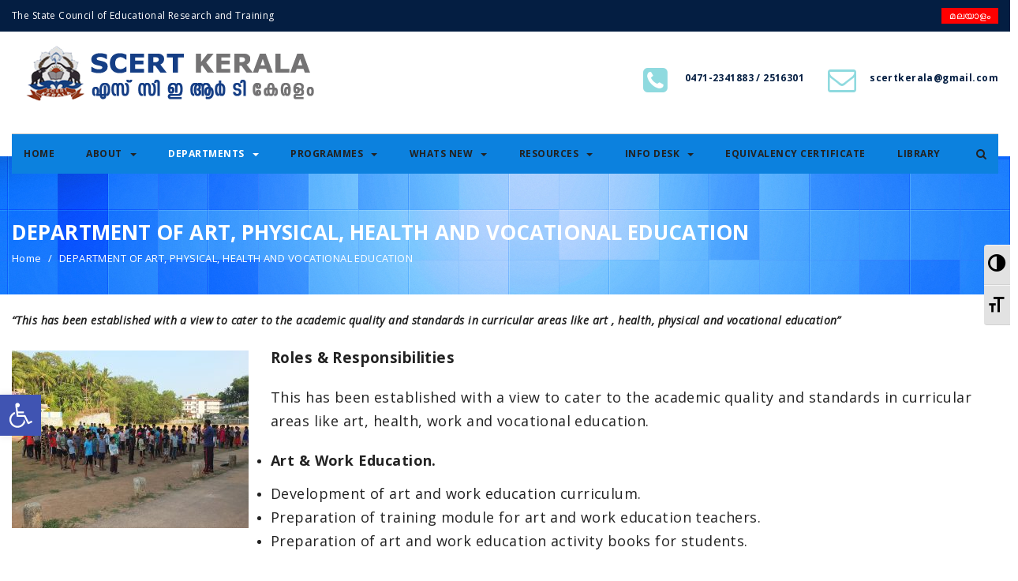

--- FILE ---
content_type: text/html; charset=UTF-8
request_url: https://scert.kerala.gov.in/department-of-art-physical-health-and-vocational-education/
body_size: 51708
content:
<!DOCTYPE html>
<html lang="en-GB">
<head>
<meta charset="UTF-8">
<meta name="viewport" content="width=device-width, initial-scale=1, maximum-scale=1">
<link rel="profile" href="http://gmpg.org/xfn/11">
<title>DEPARTMENT OF ART, PHYSICAL, HEALTH AND VOCATIONAL EDUCATION &#8211; THE STATE COUNCIL OF EDUCATIONAL RESEARCH AND TRAINING- KERALA</title>
<link rel='dns-prefetch' href='//fonts.googleapis.com' />
<link rel='dns-prefetch' href='//s.w.org' />
<link rel="alternate" type="application/rss+xml" title="THE STATE COUNCIL OF EDUCATIONAL RESEARCH AND TRAINING- KERALA &raquo; Feed" href="/feed/" />
<link rel="alternate" type="application/rss+xml" title="THE STATE COUNCIL OF EDUCATIONAL RESEARCH AND TRAINING- KERALA &raquo; Comments Feed" href="/comments/feed/" />
		<script type="text/javascript">
			window._wpemojiSettings = {"baseUrl":"https:\/\/s.w.org\/images\/core\/emoji\/12.0.0-1\/72x72\/","ext":".png","svgUrl":"https:\/\/s.w.org\/images\/core\/emoji\/12.0.0-1\/svg\/","svgExt":".svg","source":{"concatemoji":"\/wp-includes\/js\/wp-emoji-release.min.js"}};
			!function(e,a,t){var r,n,o,i,p=a.createElement("canvas"),s=p.getContext&&p.getContext("2d");function c(e,t){var a=String.fromCharCode;s.clearRect(0,0,p.width,p.height),s.fillText(a.apply(this,e),0,0);var r=p.toDataURL();return s.clearRect(0,0,p.width,p.height),s.fillText(a.apply(this,t),0,0),r===p.toDataURL()}function l(e){if(!s||!s.fillText)return!1;switch(s.textBaseline="top",s.font="600 32px Arial",e){case"flag":return!c([127987,65039,8205,9895,65039],[127987,65039,8203,9895,65039])&&(!c([55356,56826,55356,56819],[55356,56826,8203,55356,56819])&&!c([55356,57332,56128,56423,56128,56418,56128,56421,56128,56430,56128,56423,56128,56447],[55356,57332,8203,56128,56423,8203,56128,56418,8203,56128,56421,8203,56128,56430,8203,56128,56423,8203,56128,56447]));case"emoji":return!c([55357,56424,55356,57342,8205,55358,56605,8205,55357,56424,55356,57340],[55357,56424,55356,57342,8203,55358,56605,8203,55357,56424,55356,57340])}return!1}function d(e){var t=a.createElement("script");t.src=e,t.defer=t.type="text/javascript",a.getElementsByTagName("head")[0].appendChild(t)}for(i=Array("flag","emoji"),t.supports={everything:!0,everythingExceptFlag:!0},o=0;o<i.length;o++)t.supports[i[o]]=l(i[o]),t.supports.everything=t.supports.everything&&t.supports[i[o]],"flag"!==i[o]&&(t.supports.everythingExceptFlag=t.supports.everythingExceptFlag&&t.supports[i[o]]);t.supports.everythingExceptFlag=t.supports.everythingExceptFlag&&!t.supports.flag,t.DOMReady=!1,t.readyCallback=function(){t.DOMReady=!0},t.supports.everything||(n=function(){t.readyCallback()},a.addEventListener?(a.addEventListener("DOMContentLoaded",n,!1),e.addEventListener("load",n,!1)):(e.attachEvent("onload",n),a.attachEvent("onreadystatechange",function(){"complete"===a.readyState&&t.readyCallback()})),(r=t.source||{}).concatemoji?d(r.concatemoji):r.wpemoji&&r.twemoji&&(d(r.twemoji),d(r.wpemoji)))}(window,document,window._wpemojiSettings);
		</script>
		<style type="text/css">
img.wp-smiley,
img.emoji {
	display: inline !important;
	border: none !important;
	box-shadow: none !important;
	height: 1em !important;
	width: 1em !important;
	margin: 0 .07em !important;
	vertical-align: -0.1em !important;
	background: none !important;
	padding: 0 !important;
}
</style>
	<link rel='stylesheet' id='gum-nuno-style-css'  href='/wp-content/plugins/nuno-builder-addon//css/style.css' type='text/css' media='all' />
<link rel='stylesheet' id='dashicons-css'  href='/wp-includes/css/dashicons.min.css' type='text/css' media='all' />
<link rel='stylesheet' id='menu-icons-extra-css'  href='/wp-content/plugins/menu-icons/css/extra.min.css' type='text/css' media='all' />
<link rel='stylesheet' id='wp-block-library-css'  href='/wp-includes/css/dist/block-library/style.min.css' type='text/css' media='all' />
<link rel='stylesheet' id='contact-form-7-css'  href='/wp-content/plugins/contact-form-7/includes/css/styles.css' type='text/css' media='all' />
<link rel='stylesheet' id='ditty-news-ticker-font-css'  href='/wp-content/plugins/ditty-news-ticker/inc/static/libs/fontastic/styles.css' type='text/css' media='all' />
<link rel='stylesheet' id='ditty-news-ticker-css'  href='/wp-content/plugins/ditty-news-ticker/inc/static/css/style.css' type='text/css' media='all' />
<link rel='stylesheet' id='wpa-style-css'  href='/wp-content/plugins/wp-accessibility/css/wpa-style.css' type='text/css' media='all' />
<link rel='stylesheet' id='ui-font.css-css'  href='/wp-content/plugins/wp-accessibility/toolbar/fonts/css/a11y-toolbar.css' type='text/css' media='all' />
<link rel='stylesheet' id='ui-a11y.css-css'  href='/wp-content/plugins/wp-accessibility/toolbar/css/a11y.css' type='text/css' media='all' />
<link rel='stylesheet' id='ui-fontsize.css-css'  href='/wp-content/plugins/wp-accessibility/toolbar/css/a11y-fontsize-alt.css' type='text/css' media='all' />
<link rel='stylesheet' id='builder-style-css'  href='/wp-content/plugins/nuno-builder/css/abuilder_style.css' type='text/css' media='all' />
<!--[if IE 9]>
<link rel='stylesheet' id='scroll-spy-ie-css'  href='/wp-content/plugins/nuno-builder//css/scroll_spy_ie9.css' type='text/css' media='all' />
<![endif]-->
<link rel='stylesheet' id='scroll-spy-css'  href='/wp-content/plugins/nuno-builder/css/scroll_spy.css' type='text/css' media='all' />
<link rel='stylesheet' id='pojo-a11y-css'  href='/wp-content/plugins/pojo-accessibility/assets/css/style.min.css' type='text/css' media='all' />
<link rel='stylesheet' id='petro-stylesheet-css'  href='/wp-content/themes/petro/style.css' type='text/css' media='all' />
<link rel='stylesheet' id='bootstrap-css'  href='/wp-content/themes/petro/css/bootstrap.css' type='text/css' media='all' />
<link rel='stylesheet' id='awesomeicon-css'  href='/wp-content/plugins/nuno-builder//font-awesome/font-awesome.css' type='text/css' media='all' />
<link rel='stylesheet' id='petro-main-style-css'  href='/wp-content/themes/petro/css/themestyle.css' type='text/css' media='all' />
<link rel='stylesheet' id='Open-Sans-font-css'  href='//fonts.googleapis.com/css?family=Open+Sans%3A400%2C400i%2C+600%2C700%2C800' type='text/css' media='all' />
<link rel='stylesheet' id='petro-site-style-css'  href='/wp-content/themes/petro/css/style.css' type='text/css' media='all' />
<!--n2css--><script type='text/javascript' src='/wp-includes/js/jquery/jquery.js'></script>
<script type='text/javascript' src='/wp-includes/js/jquery/jquery-migrate.min.js'></script>
<script type='text/javascript'>
/* <![CDATA[ */
var whp_local_data = {"add_url":"http:\/\/scert.kerala.gov.in\/wp-admin\/post-new.php?post_type=event","ajaxurl":"\/wp-admin\/admin-ajax.php"};
/* ]]> */
</script>
<script type='text/javascript' src='/wp-content/plugins/wp-security-hardening/modules/js/front.js'></script>
<link rel="EditURI" type="application/rsd+xml" title="RSD" href="/xmlrpc.php?rsd" />
<link rel="wlwmanifest" type="application/wlwmanifest+xml" href="/wp-includes/wlwmanifest.xml" /> 

<link rel="canonical" href="/department-of-art-physical-health-and-vocational-education/" />
<link rel='shortlink' href='/?p=3450' />
<link rel="alternate" type="application/json+oembed" href="/wp-json/oembed/1.0/embed?url=https%3A%2F%2Fscert.kerala.gov.in%2Fdepartment-of-art-physical-health-and-vocational-education%2F" />
<link rel="alternate" type="text/xml+oembed" href="/wp-json/oembed/1.0/embed?url=https%3A%2F%2Fscert.kerala.gov.in%2Fdepartment-of-art-physical-health-and-vocational-education%2F&#038;format=xml" />
<style></style><style type="text/css">.recentcomments a{display:inline !important;padding:0 !important;margin:0 !important;}</style><style type="text/css">
#pojo-a11y-toolbar .pojo-a11y-toolbar-toggle a{ background-color: #4054b2;	color: #ffffff;}
#pojo-a11y-toolbar .pojo-a11y-toolbar-overlay, #pojo-a11y-toolbar .pojo-a11y-toolbar-overlay ul.pojo-a11y-toolbar-items.pojo-a11y-links{ border-color: #4054b2;}
body.pojo-a11y-focusable a:focus{ outline-style: solid !important;	outline-width: 1px !important;	outline-color: #FF0000 !important;}
#pojo-a11y-toolbar{ top: 500px !important;}
#pojo-a11y-toolbar .pojo-a11y-toolbar-overlay{ background-color: #ffffff;}
#pojo-a11y-toolbar .pojo-a11y-toolbar-overlay ul.pojo-a11y-toolbar-items li.pojo-a11y-toolbar-item a, #pojo-a11y-toolbar .pojo-a11y-toolbar-overlay p.pojo-a11y-toolbar-title{ color: #333333;}
#pojo-a11y-toolbar .pojo-a11y-toolbar-overlay ul.pojo-a11y-toolbar-items li.pojo-a11y-toolbar-item a.active{ background-color: #4054b2;	color: #ffffff;}
@media (max-width: 767px) { #pojo-a11y-toolbar { top: 150px !important; } }</style><style type="text/css">
@media (min-width: 992px) {
  .page-heading .wp-custom-header{
    min-height:  300px;
    height: 300px;
  }

}
</style>
</head>
<body class="page-template-default page page-id-3450 wp-custom-logo sidebar-nosidebar">
<div class="main-container ">
  <div  class="top-heading  sticky">
    <div class="top-bar">
	<div class="container">
	<div class="row">
	<div class="col-md-6">
		<div class="top-bar-left">
			<div class="top-bar-inner">
<div class="top-bar-module"><div class="module-text1">
The State Council of Educational Research and Training</div>
</div>			</div>
		</div>
	</div>
	<div class="col-md-6">
		<div class="top-bar-right">
			<div class="top-bar-inner">
<div class="top-bar-module"><div class="module-menu"><ul id="menu-inner-menu-malayalam" class="top-bar-menu"><li id="menu-item-5214-ml" class="lang-item lang-item-49 lang-item-ml no-translation lang-item-first menu-item menu-item-type-custom menu-item-object-custom menu-item-5214-ml"><a href="/ml/" hreflang="ml-IN" lang="ml-IN">മലയാളം</a></li>
</ul></div></div>			</div>
		</div>
	</div>
</div>
	</div>
</div>
<div class="icon-bar">
<div class="container">
	<div class="icon-bar-inner">
		<div class="iconbar-module icon-graphic">
<ul class="icon-list">
	<li><i class="fa fa-phone-square"></i>		<div class="graphic-cell">
										<span class="info-label">0471-2341883 / 2516301</span>
					</div>
	</li>
	<li><i class="fa fa-envelope-o"></i>		<div class="graphic-cell">
										<span class="info-label">scertkerala@gmail.com</span>
					</div>
	</li>
</ul>
		</div>
		<div id="logo" class="iconbar-module logo">
		  <div class="logo-image">
<a href="/" class="custom-logo-link" rel="home"><img width="600" height="97" src="/wp-content/uploads/2020/06/scertlogo-2-2.png" class="custom-logo" alt="" /></a></div>
		</div>
		<button class="navbar-toggle toggle-main-menu" type="button" onclick="javascript:;" data-toggle="collapse" data-target=".navigation-bar .main-menu">
	        <span class="menu-bar">
	          <span></span>
	          <span></span>
	          <span></span>
	        </span>
	      </button>
	</div>  
</div>
</div>
<div class="navigation-bar">
<div class="container">
	<div class="navigation-bar-inner">
		<ul id="menu-nsqf" class="main-menu navbar-collapse collapse"><li id="menu-item-6024" class="menu-item menu-item-type-post_type menu-item-object-page menu-item-home menu-item-6024"><a href="/">Home</a></li>
<li id="menu-item-5057" class="menu-item menu-item-type-custom menu-item-object-custom menu-item-has-children menu-item-5057"><a href="#">About<span class="caret"></span></a>	<div class="sub-menu-container"><ul class="sub-menu">
	<li id="menu-item-5058" class="menu-item menu-item-type-post_type menu-item-object-page menu-item-5058"><a href="/about-scert/">About SCERT Kerala</a></li>
	<li id="menu-item-7313" class="menu-item menu-item-type-post_type menu-item-object-page menu-item-7313"><a href="/rti-2005/">RTI – 2005</a></li>
	<li id="menu-item-5065" class="menu-item menu-item-type-post_type menu-item-object-page menu-item-5065"><a href="/vision-and-mission/">Vision and Mission</a></li>
	<li id="menu-item-5068" class="menu-item menu-item-type-post_type menu-item-object-page menu-item-5068"><a href="/governing-body/">Governing Body Members</a></li>
	<li id="menu-item-5073" class="menu-item menu-item-type-post_type menu-item-object-page menu-item-5073"><a href="/faculty-members/">Faculty Members</a></li>
	<li id="menu-item-5076" class="menu-item menu-item-type-post_type menu-item-object-page menu-item-5076"><a href="/organization-structure/">Organization Structure</a></li>
	<li id="menu-item-7468" class="menu-item menu-item-type-post_type menu-item-object-page menu-item-7468"><a href="/curriculum-core-committee/">CURRICULUM CORE COMMITTEE</a></li>
	<li id="menu-item-5083" class="menu-item menu-item-type-post_type menu-item-object-page menu-item-5083"><a href="/curriculum-committee-2/">Curriculum Steering Committee</a></li>
</ul></div>
</li>
<li id="menu-item-5086" class="menu-item menu-item-type-post_type menu-item-object-page current-menu-ancestor current-menu-parent current_page_parent current_page_ancestor menu-item-has-children menu-item-5086"><a href="/departments/">Departments<span class="caret"></span></a>	<div class="sub-menu-container"><ul class="sub-menu">
	<li id="menu-item-5091" class="menu-item menu-item-type-post_type menu-item-object-page menu-item-5091"><a href="/department-of-curriculum-text-books-and-evaluation-dcte/">DEPARTMENT OF CURRICULUM, TEXT BOOKS &#038; EVALUATION</a></li>
	<li id="menu-item-5094" class="menu-item menu-item-type-post_type menu-item-object-page menu-item-5094"><a href="/department-of-teacher-education-pre-service-in-service-and-extension/">DEPARTMENT OF TEACHER EDUCATION AND EXTENSION</a></li>
	<li id="menu-item-5099" class="menu-item menu-item-type-post_type menu-item-object-page menu-item-5099"><a href="/department-of-educational-technology-det/">DEPARTMENT OF EDUCATIONAL TECHNOLOGY</a></li>
	<li id="menu-item-5102" class="menu-item menu-item-type-post_type menu-item-object-page current-menu-item page_item page-item-3450 current_page_item menu-item-5102"><a href="/department-of-art-physical-health-and-vocational-education/">DEPARTMENT OF ART, PHYSICAL, HEALTH AND VOCATIONAL EDUCATION</a></li>
	<li id="menu-item-5107" class="menu-item menu-item-type-post_type menu-item-object-page menu-item-5107"><a href="/department-of-non-formal-countinuing-and-special-education-nfe/">DEPARTMENT OF NON-FORMAL AND CONTINUING EDUCATION &#038; SPECIAL EDUCATION</a></li>
	<li id="menu-item-5110" class="menu-item menu-item-type-post_type menu-item-object-page menu-item-5110"><a href="/department-of-research-documentation-and-dissemination/">DEPARTMENT OF EDUCATIONAL RESEARCH, DOCUMENTATION AND DISSEMINATION</a></li>
</ul></div>
</li>
<li id="menu-item-5121" class="menu-item menu-item-type-post_type menu-item-object-page menu-item-has-children menu-item-5121"><a href="/programmes/">Programmes<span class="caret"></span></a>	<div class="sub-menu-container"><ul class="sub-menu">
	<li id="menu-item-5120" class="menu-item menu-item-type-post_type menu-item-object-page menu-item-5120"><a href="/programme-calendar-2018/">Programme Calendar</a></li>
	<li id="menu-item-7351" class="menu-item menu-item-type-post_type menu-item-object-page menu-item-7351"><a href="/numats/">NuMaTs</a></li>
	<li id="menu-item-5164" class="menu-item menu-item-type-post_type menu-item-object-page menu-item-5164"><a href="/national-skill-qualification-framework-nsqf-cell/">Teacher Transformation Course</a></li>
	<li id="menu-item-5635" class="menu-item menu-item-type-post_type menu-item-object-page menu-item-has-children menu-item-5635"><a href="/ntse-nmms/">National Talent Search Scheme (NTSS)<span class="caret"></span></a>		<div class="sub-menu-container"><ul class="sub-menu">
		<li id="menu-item-5998" class="menu-item menu-item-type-post_type menu-item-object-page menu-item-5998"><a href="/ntse202021/">NTS EXAM</a></li>
		<li id="menu-item-5852" class="menu-item menu-item-type-post_type menu-item-object-page menu-item-5852"><a href="/previous-question-papers/">Previous question papers</a></li>
	</ul></div>
</li>
	<li id="menu-item-5641" class="menu-item menu-item-type-post_type menu-item-object-page menu-item-5641"><a href="/steps/">STEPS</a></li>
	<li id="menu-item-5869" class="menu-item menu-item-type-post_type menu-item-object-page menu-item-5869"><a href="/it-math-lab/">IT MATH LAB</a></li>
	<li id="menu-item-6266" class="menu-item menu-item-type-post_type menu-item-object-page menu-item-6266"><a href="/nsqf/">NSQF</a></li>
</ul></div>
</li>
<li id="menu-item-6336" class="menu-item menu-item-type-custom menu-item-object-custom menu-item-has-children menu-item-6336"><a href="#">Whats New<span class="caret"></span></a>	<div class="sub-menu-container"><ul class="sub-menu">
	<li id="menu-item-5229" class="menu-item menu-item-type-post_type menu-item-object-page menu-item-5229"><a href="/whats-new/">Latest Updates</a></li>
	<li id="menu-item-7447" class="menu-item menu-item-type-custom menu-item-object-custom menu-item-7447"><a href="https://drive.google.com/open?id=1Nvi3CbvbD174dJloauC5zFGKXQpxNBKZ&#038;usp=drive_copy">KTET December &#8211; 2025</a></li>
	<li id="menu-item-7914" class="menu-item menu-item-type-custom menu-item-object-custom menu-item-7914"><a href="/kerala-curriculum-framework-2023/">Curriculum Framework &#8211; 2023 ( Draft )</a></li>
	<li id="menu-item-7176" class="menu-item menu-item-type-post_type menu-item-object-page menu-item-7176"><a href="/applications/"><i class="_mi _before dashicons dashicons-admin-page" aria-hidden="true"></i><span>Applications Invited</span></a></li>
	<li id="menu-item-5133" class="menu-item menu-item-type-post_type menu-item-object-page menu-item-5133"><a href="/photo-gallery/">Photo Gallery</a></li>
	<li id="menu-item-5136" class="menu-item menu-item-type-post_type menu-item-object-page menu-item-5136"><a href="/linkages/">Linkages</a></li>
	<li id="menu-item-5139" class="menu-item menu-item-type-post_type menu-item-object-page menu-item-5139"><a href="/important-links/">Important links</a></li>
	<li id="menu-item-5916" class="menu-item menu-item-type-post_type menu-item-object-page menu-item-5916"><a href="/research-activities/">Research Activities</a></li>
</ul></div>
</li>
<li id="menu-item-5156" class="menu-item menu-item-type-custom menu-item-object-custom menu-item-has-children menu-item-5156"><a href="#">Resources<span class="caret"></span></a>	<div class="sub-menu-container"><ul class="sub-menu">
	<li id="menu-item-7906" class="menu-item menu-item-type-post_type menu-item-object-page menu-item-7906"><a href="/healthy-kids/">Healthy Kids</a></li>
	<li id="menu-item-7230" class="menu-item menu-item-type-custom menu-item-object-custom menu-item-7230"><a href="http://hssttp.scert.kerala.gov.in">HSSTTP  2022-23</a></li>
	<li id="menu-item-7338" class="menu-item menu-item-type-post_type menu-item-object-page menu-item-7338"><a href="/higher-secondary-additional-textbooks/">HSS – Additional Textbooks</a></li>
	<li id="menu-item-5605" class="menu-item menu-item-type-custom menu-item-object-custom menu-item-has-children menu-item-5605"><a target="_blank" href="https://samagra.kite.kerala.gov.in/#/textbook/page/">TEXTBOOKS<span class="caret"></span></a>		<div class="sub-menu-container"><ul class="sub-menu">
		<li id="menu-item-7402" class="menu-item menu-item-type-custom menu-item-object-custom menu-item-7402"><a href="https://textbooksarchives.scert.kerala.gov.in/login.php">Textbook Archives</a></li>
	</ul></div>
</li>
	<li id="menu-item-5658" class="menu-item menu-item-type-post_type menu-item-object-page menu-item-5658"><a href="/research-documentation/">Research &#038; Documentation</a></li>
	<li id="menu-item-5787" class="menu-item menu-item-type-post_type menu-item-object-page menu-item-5787"><a href="/madhuvani/">Madhuvani</a></li>
	<li id="menu-item-5692" class="menu-item menu-item-type-post_type menu-item-object-page menu-item-5692"><a href="/d-el-ed/">D.El.Ed</a></li>
	<li id="menu-item-5716" class="menu-item menu-item-type-post_type menu-item-object-page menu-item-5716"><a href="/pre-school/">Pre school</a></li>
	<li id="menu-item-5720" class="menu-item menu-item-type-post_type menu-item-object-page menu-item-5720"><a href="/technical-dictionary/">Technical Dictionary</a></li>
	<li id="menu-item-5724" class="menu-item menu-item-type-post_type menu-item-object-page menu-item-5724"><a href="/question-pool-std-x-2017/">Question Pool STD X</a></li>
	<li id="menu-item-5728" class="menu-item menu-item-type-post_type menu-item-object-page menu-item-5728"><a href="/edumate/">EDUMATE</a></li>
	<li id="menu-item-5731" class="menu-item menu-item-type-post_type menu-item-object-page menu-item-5731"><a href="/vhse-reference/">VHSE Reference</a></li>
	<li id="menu-item-5734" class="menu-item menu-item-type-post_type menu-item-object-page menu-item-5734"><a href="/vhse-teachers-version/">VHSE &#8211; Teacher&#8217;s Version</a></li>
	<li id="menu-item-5157" class="menu-item menu-item-type-post_type menu-item-object-page menu-item-5157"><a href="/library2/">Library</a></li>
	<li id="menu-item-5160" class="menu-item menu-item-type-post_type menu-item-object-page menu-item-has-children menu-item-5160"><a href="/resource-materials/">Resource Materials<span class="caret"></span></a>		<div class="sub-menu-container"><ul class="sub-menu">
		<li id="menu-item-5896" class="menu-item menu-item-type-post_type menu-item-object-page menu-item-5896"><a href="/ullasaparavakal/">Ullasaparavakal</a></li>
	</ul></div>
</li>
	<li id="menu-item-5222" class="menu-item menu-item-type-post_type menu-item-object-page menu-item-5222"><a href="/faq/">FAQ</a></li>
</ul></div>
</li>
<li id="menu-item-7010" class="menu-item menu-item-type-custom menu-item-object-custom menu-item-has-children menu-item-7010"><a href="#">Info Desk<span class="caret"></span></a>	<div class="sub-menu-container"><ul class="sub-menu">
	<li id="menu-item-5167" class="menu-item menu-item-type- menu-item-object- menu-item-5167"><a>Contact</a></li>
	<li id="menu-item-7417" class="menu-item menu-item-type-custom menu-item-object-custom menu-item-has-children menu-item-7417"><a>News Letter<span class="caret"></span></a>		<div class="sub-menu-container"><ul class="sub-menu">
		<li id="menu-item-7418" class="menu-item menu-item-type-custom menu-item-object-custom menu-item-7418"><a href="https://drive.google.com/file/d/1tiCpCoJoAJHid6sLWZ7dI4TOX4JD_pK0/view?usp=sharing">April &#8211; June &#8211; 2020</a></li>
		<li id="menu-item-7419" class="menu-item menu-item-type-custom menu-item-object-custom menu-item-7419"><a href="https://drive.google.com/file/d/1tl6UXacrnSuZiYOEQF_d-liDad-35y0X/view?usp=sharing">Feb-May &#8211; 2021</a></li>
		<li id="menu-item-7420" class="menu-item menu-item-type-custom menu-item-object-custom menu-item-7420"><a href="https://drive.google.com/file/d/1tpspwFOuQqje419QyA-g53xQ8U09Pe9i/view?usp=sharing">Aug-Oct 2021</a></li>
		<li id="menu-item-7421" class="menu-item menu-item-type-custom menu-item-object-custom menu-item-7421"><a href="https://drive.google.com/file/d/1tpuIoAslFHVMyJ8hcN9TvYjn_rdhx8yA/view?usp=sharing">May 2022</a></li>
		<li id="menu-item-7422" class="menu-item menu-item-type-custom menu-item-object-custom menu-item-7422"><a href="https://drive.google.com/file/d/1tpz8bzTPe85ps5PUEyRz8Iu_h-6-P8HP/view?usp=sharing">Dec &#8211; 2022</a></li>
		<li id="menu-item-7423" class="menu-item menu-item-type-custom menu-item-object-custom menu-item-7423"><a href="https://drive.google.com/file/d/1tr1-TwXhme_nJ-lIFqNpgyB83WOj3cU6/view?usp=sharing">March 2023</a></li>
		<li id="menu-item-7424" class="menu-item menu-item-type-custom menu-item-object-custom menu-item-7424"><a href="https://drive.google.com/file/d/1tsanc38T73KJFLxKRNmcLuW_WPJGGQUn/view?usp=sharing">June 2023</a></li>
		<li id="menu-item-7425" class="menu-item menu-item-type-custom menu-item-object-custom menu-item-7425"><a href="https://drive.google.com/file/d/1txZP3E-muKlLaD_NHOP_FJTayq7KDPp8/view?usp=sharing">Dec 2023</a></li>
	</ul></div>
</li>
	<li id="menu-item-7172" class="menu-item menu-item-type-custom menu-item-object-custom menu-item-has-children menu-item-7172"><a href="//">Mikavu 2019-20<span class="caret"></span></a>		<div class="sub-menu-container"><ul class="sub-menu">
		<li id="menu-item-7388" class="menu-item menu-item-type-custom menu-item-object-custom menu-item-7388"><a href="/wp-content/uploads/2024/01/MIKAVU-English-PDF.pdf">2019-20 English</a></li>
		<li id="menu-item-7390" class="menu-item menu-item-type-custom menu-item-object-custom menu-item-7390"><a href="/wp-content/uploads/2024/01/Mikavu-Videos-Smart-PDF.pdf">2019-20 Malayalam</a></li>
	</ul></div>
</li>
	<li id="menu-item-7392" class="menu-item menu-item-type-custom menu-item-object-custom menu-item-has-children menu-item-7392"><a>MIKAVU 2021-22<span class="caret"></span></a>		<div class="sub-menu-container"><ul class="sub-menu">
		<li id="menu-item-7428" class="menu-item menu-item-type-custom menu-item-object-custom menu-item-7428"><a href="/wp-content/uploads/2024/03/SCERT_Mikavu-2022_23_Season-4_English-1.pdf">English</a></li>
		<li id="menu-item-7426" class="menu-item menu-item-type-custom menu-item-object-custom menu-item-7426"><a href="/wp-content/uploads/2024/01/Mikavu-2021-22-Season-4-Malayalam-Smart-PDF.pdf">Malayalam</a></li>
	</ul></div>
</li>
	<li id="menu-item-7865" class="menu-item menu-item-type-custom menu-item-object-custom menu-item-has-children menu-item-7865"><a href="//">MIKAVU 2022_23<span class="caret"></span></a>		<div class="sub-menu-container"><ul class="sub-menu">
		<li id="menu-item-7866" class="menu-item menu-item-type-custom menu-item-object-custom menu-item-has-children menu-item-7866"><a href="//">MALAYALAM<span class="caret"></span></a>			<div class="sub-menu-container"><ul class="sub-menu">
			<li id="menu-item-7868" class="menu-item menu-item-type-custom menu-item-object-custom menu-item-7868"><a href="https://drive.google.com/open?id=1L7yZzQR7ig52hH_fX-oR-kkN5lvQWZdN&#038;usp=drive_copy">Seson 5</a></li>
			<li id="menu-item-7869" class="menu-item menu-item-type-custom menu-item-object-custom menu-item-7869"><a href="https://drive.google.com/open?id=1LADRB836KZ2GI3dbsZBd8MQJ3xegBJTy&#038;usp=drive_copy">Seson 5_Promo</a></li>
		</ul></div>
</li>
		<li id="menu-item-7867" class="menu-item menu-item-type-custom menu-item-object-custom menu-item-has-children menu-item-7867"><a href="//">ENGLISH<span class="caret"></span></a>			<div class="sub-menu-container"><ul class="sub-menu">
			<li id="menu-item-7870" class="menu-item menu-item-type-custom menu-item-object-custom menu-item-7870"><a href="https://drive.google.com/open?id=1L1NeRD1vXuKjeqP1cRoa0mNVAITTeClQ&#038;usp=drive_copy">Season 5</a></li>
			<li id="menu-item-7871" class="menu-item menu-item-type-custom menu-item-object-custom menu-item-7871"><a href="https://drive.google.com/open?id=1L8A7gso57R5qlpVwoaJZV5bdXclZ3B32&#038;usp=drive_copy">Season 5_Promo</a></li>
		</ul></div>
</li>
	</ul></div>
</li>
	<li id="menu-item-7229" class="menu-item menu-item-type-post_type menu-item-object-page menu-item-7229"><a href="/audio-books/">AUDIO BOOKS</a></li>
	<li id="menu-item-7228" class="menu-item menu-item-type-post_type menu-item-object-page menu-item-7228"><a href="/ullasaparava/">Ullasaparava</a></li>
</ul></div>
</li>
<li id="menu-item-7286" class="menu-item menu-item-type-post_type menu-item-object-page menu-item-7286"><a href="/scert-eq/">Equivalency certificate</a></li>
<li id="menu-item-7856" class="menu-item menu-item-type-post_type menu-item-object-page menu-item-7856"><a href="/library/">Library</a></li>
</ul>	
<ul class="search-form nav navbar-nav navbar-right hidden-xs">
	<li class="dropdown">
	  	<a href="#" class="dropdown-toggle" data-toggle="dropdown" data-hover="dropdown" role="button" aria-haspopup="true" aria-expanded="false"><i class="fa fa-search"></i></a>
  		<ul class="dropdown-menu">
			<li>
	<form role="search" method="get" class="navbar-form navbar-left " action="/">
	<div class="form-group">
		<input type="search" class="search-field form-control" placeholder="Type and hit enter" value="" name="s" title="Search for:" />
	</div>
	</form>

			</li>
	  	</ul>
	</li>
</ul>

		</div>  
</div>
</div>  </div>
<div class="page-heading ">
<div id="wp-custom-header" class="wp-custom-header"><img src="/wp-content/uploads/2018/02/free-blue-background-2.jpg" width="2560" height="1600" alt="THE STATE COUNCIL OF EDUCATIONAL RESEARCH AND TRAINING- KERALA" srcset="/wp-content/uploads/2018/02/free-blue-background-2.jpg 2560w, /wp-content/uploads/2018/02/free-blue-background-2-300x188.jpg 300w, /wp-content/uploads/2018/02/free-blue-background-2-768x480.jpg 768w, /wp-content/uploads/2018/02/free-blue-background-2-1024x640.jpg 1024w" sizes="(max-width: 2560px) 100vw, 2560px" /></div>  <div class="custom-page-title">
    <div class="container">
      <h1 class="h1 page-title">DEPARTMENT OF ART, PHYSICAL, HEALTH AND VOCATIONAL EDUCATION</h1><ol class="breadcrumb"><li><a href="/" title="Home">Home</a></li>
<li class="active">DEPARTMENT OF ART, PHYSICAL, HEALTH AND VOCATIONAL EDUCATION</li></ol>    </div>
  </div>
  </div>	<div class="main-content overlap clearfix ">
		<div class="container">
		<div class="row">
		<div class="content col-xs-12 col-md-12"><div class="post-3450 page type-page status-publish hentry content">
	<div class="container-fluid"><div id="element_1176930303266" class="el_row row"><div class="inner-row"></div></div></div><div id="element_2" class="el_column col-md-12"><div class="inner-column"></div></div><div id="element_3176930303214" class="el_text"><p><strong><em>“This has been established with a view to cater to the academic quality and standards in curricular areas like art </em></strong><strong><em>, </em></strong><strong><em>health, physical and vocational education”</em></strong></p></div><div id="element_4176930303235" class="el_text"></div>
<p><strong><img class="size-medium wp-image-3801 alignleft" src="/scert/wp-content/uploads/2017/07/DSCF3334-1-300x225.jpg" alt="" width="300" height="225" srcset="/wp-content/uploads/2017/07/DSCF3334-1-300x225.jpg 300w, /wp-content/uploads/2017/07/DSCF3334-1-768x576.jpg 768w, /wp-content/uploads/2017/07/DSCF3334-1.jpg 1000w" sizes="(max-width: 300px) 100vw, 300px" /></strong></p>
<p><span style="font-size: 14pt;"><strong>Roles &amp; Responsibilities</strong></span></p>
<p><span style="font-size: large;">This has been established with a view to cater to the academic quality and standards in curricular areas like art, health, work and vocational education.</span></p>
<ul>
<li><strong><span style="font-size: large;">Art &amp; Work Education.</span></strong></li>
</ul>
<ul>
<li><span style="font-size: large;">Development of art and work education curriculum.</span></li>
<li><span style="font-size: large;">Preparation of training module for art and work education teachers. </span></li>
<li><span style="font-size: large;">Preparation of art and work education activity books for students.</span></li>
</ul>
<ul>
<li><strong><span style="font-size: large;">Health and Physical education.</span></strong></li>
</ul>
<ul>
<li><span style="font-size: large;">Development of health and physical education curriculum.</span></li>
<li><span style="font-size: large;">Development of sports school curriculum.</span></li>
<li><span style="font-size: large;">Development of inclusive sports manuals.</span></li>
<li><span style="font-size: large;">SPC curriculum development.</span></li>
<li><span style="font-size: large;">Road safety curriculum development.</span></li>
</ul>
<ul>
<li><strong><span style="font-size: large;">Vocational Education.</span></strong>
<ul>
<li><span style="font-size: large;">Implementing NSQF based job roles under School Education. </span></li>
<li><span style="font-size: large;">Prepares curriculum for NSQF job roles in collaboration with the PSSCIVE Bhopal.</span></li>
<li><span style="font-size: large;">Prepares Scheme of work and curriculum fine turning of different job roles.</span></li>
<li><span style="font-size: large;">Conduct Training of Trainers (ToT) in collaboration with different Sector Skills Councils (SSCs) under the National Skill Development Corporation (NSDC) of India.</span></li>
</ul>
</li>
</ul>
<ul>
<li><strong><span style="font-size: large;">Career and Vocational Guidance.</span></strong></li>
</ul>
<ul>
<li><span style="font-size: large;">Advices Higher Secondary and Vocational Higher Secondary sections of the Department of General Education on matters relating to Career and Vocational guidance. </span></li>
<li><span style="font-size: large;">Providing necessary support to the State Skill Mission -KASE (Kerala Academy for Skill Excellence) for different skill exhibitions inside and outside the State.</span></li>
<li><span style="font-size: large;">Conduct consultative meetings for developing different career guidance programmes from time to time.</span></li>
</ul>
<p><span style="font-family: Times New Roman, serif;"><span style="font-size: large;"><b><span style="font-size: 14pt;">Latest Development</span> </b></span></span></p>
<ul>
<li>
<p class="western"><span style="font-family: Times New Roman, serif; font-size: 14pt;">Preparation of digital materials for developing skills in Physical education, art education &amp; work education curriculum.</span></p>
</li>
<li>
<p class="western"><span style="font-family: Times New Roman, serif; font-size: 14pt;">Development of Health, physical education curriculum.</span></p>
</li>
<li>
<p class="western"><span style="font-family: Times New Roman, serif; font-size: 14pt;">Development of curriculum on road safety.</span></p>
</li>
<li>
<p class="western"><span style="font-family: Times New Roman, serif; font-size: 14pt;">Preparation on training module for art education teachers.</span></p>
</li>
<li>
<p class="western"><span style="font-family: Times New Roman, serif; font-size: 14pt;">Preparation of art education activity book for students. </span></p>
</li>
<li><span style="font-family: Times New Roman, serif; font-size: 14pt;">National Skill Qualification Framework based job roles has been introduced in 101 government Vocational HSS in the State by adopting the Skill Curriculum of NCERT prepared by the PSSCIVE Bhopal.</span></li>
<li>
<p class="western"><span style="font-family: Times New Roman, serif; font-size: 14pt;">Preparation of learning materials based on NSQF.</span></p>
</li>
<li><span style="font-family: Times New Roman, serif; font-size: 14pt;">Conducted a primary status study of NSQF schools.</span></li>
<li><span style="font-size: 14pt;"><span style="font-family: Times New Roman, serif;">Developed module in Entrepreneurship Development Skills for the SIET Kerala to implement in the NSQF Schools</span>. </span></li>
<li><span style="font-family: Times New Roman, serif; font-size: 14pt;">Working in collaboration with the Labour and Skill Ministry of the State to develop a Career Policy.</span></li>
</ul>

</div>

			</div>
						</div>
		</div>
	</div>
		<div class="footer-contact-card">
	<div class="container">
		<div class="row">
			<div class="col-sm-4 col-md-4">
				<div class="card">
										<div class="body-content">
						<div class="heading">Call us now</div>
						Office Telephone : 0471-2341883 </br> 2340323					</div>
				</div>
			</div>

			<div class="col-sm-4 col-md-4">
				<div class="card">
										<div class="body-content">
						<div class="heading">Come Visit us</div>
						SCERT, Vidyabhavan,</br> Poojappura PO, Thiruvananthapuram </br>Kerala, PIN: 695 012					</div>
				</div>
			</div>

			<div class="col-sm-4 col-md-4">
				<div class="card">
										<div class="body-content">
						<div class="heading">Send us Message</div>
						scertkerala@gmail.com  </br> scertlibtvpm@gmail.com					</div>
				</div>
			</div>

				
		</div>
	</div>
</div>		<div class="footer-widget">
	<div class="container">
		<div class="row">
	<div class="widget_text col-sm-12 col-1"><div class="widget_text widget custom_html-3 widget_custom_html"><div class="textwidget custom-html-widget">SCERT (Kerala) functions as an R&D institute at the state level by providing guidance, support and assistance to the State Education Department in its endeavor to improve the quality of elementary and secondary education and teacher education. </div></div></div>		</div>
	</div>
</div>
	<div class="footer-copyright">
		<div class="container">
			<div class="row">
				<div class="col-xs-12">
			<p>© 2017 <span style="color: #232a34;font-family: 'PT Serif', serif;font-size: 15px;text-align: center;background-color: #fafafa">Copyright ©2018 , Website Maintained by </span><a style="font-family: 'PT Serif', serif;font-size: 15px;line-height: inherit;border: 0px;background: #fafafa;text-align: center" href="http://www.cdit.org/" target="_blank" rel="noopener">C-Dit</a></p>
				</div>
			</div>
		</div>
	</div>
</div>
<div id="toTop"><span></span></div>
<link rel='stylesheet' id='whp8902tw-bs4.css-css'  href='/wp-content/plugins/wp-security-hardening/modules/inc/assets/css/tw-bs4.css' type='text/css' media='all' />
<link rel='stylesheet' id='whp6839font-awesome.min.css-css'  href='/wp-content/plugins/wp-security-hardening/modules/inc/fa/css/font-awesome.min.css' type='text/css' media='all' />
<link rel='stylesheet' id='whp6667front.css-css'  href='/wp-content/plugins/wp-security-hardening/modules/css/front.css' type='text/css' media='all' />
<script type='text/javascript'>
/* <![CDATA[ */
var wpcf7 = {"apiSettings":{"root":"\/wp-json\/contact-form-7\/v1","namespace":"contact-form-7\/v1"}};
/* ]]> */
</script>
<script type='text/javascript' src='/wp-content/plugins/contact-form-7/includes/js/scripts.js'></script>
<script type='text/javascript' src='/wp-content/plugins/ditty-news-ticker/inc/static/js/jquery.touchSwipe.min.js'></script>
<script type='text/javascript' src='/wp-content/plugins/ditty-news-ticker/inc/static/js/jquery.easing.js'></script>
<script type='text/javascript' src='/wp-content/plugins/ditty-news-ticker/inc/static/js/imagesloaded.pkgd.min.js'></script>
<script type='text/javascript'>
/* <![CDATA[ */
var mtphr_dnt_vars = {"is_rtl":""};
/* ]]> */
</script>
<script type='text/javascript' src='/wp-content/plugins/ditty-news-ticker/inc/static/js/ditty-news-ticker.min.js'></script>
<script type='text/javascript'>
/* <![CDATA[ */
var wpa = {"location":"body","is_rtl":" ltr","is_right":" right","responsive":"a11y-non-responsive ","contrast":"Toggle High Contrast","grayscale":"Toggle Greyscale","fontsize":"Toggle Font size","enable_grayscale":"false","enable_fontsize":"true","enable_contrast":"true"};
/* ]]> */
</script>
<script type='text/javascript' src='/wp-content/plugins/wp-accessibility/js/wpa-toolbar.js'></script>
<script type='text/javascript'>
/* <![CDATA[ */
var a11y_stylesheet_path = "\/wp-content\/plugins\/wp-accessibility\/toolbar\/css\/a11y-contrast.css";
/* ]]> */
</script>
<script type='text/javascript' src='/wp-content/plugins/wp-accessibility/toolbar/js/a11y.js'></script>
<script type='text/javascript' src='/wp-content/plugins/wp-accessibility/js/longdesc.button.js'></script>
<script type='text/javascript' src='/wp-content/plugins/wp-accessibility/js/current-menu-item.js'></script>
<script type='text/javascript'>
/* <![CDATA[ */
var PojoA11yOptions = {"focusable":"1","remove_link_target":"1","add_role_links":"1","enable_save":"1","save_expiration":"12"};
/* ]]> */
</script>
<script type='text/javascript' src='/wp-content/plugins/pojo-accessibility/assets/js/app.min.js'></script>
<script type='text/javascript' src='/wp-content/themes/petro/js/bootstrap.min.js'></script>
<script type='text/javascript' src='/wp-content/themes/petro/js/themescript.js'></script>
<script type='text/javascript'>
                                    
</script>
<script type='text/javascript' src='/wp-content/themes/petro/js/jquery.magnific-popup.min.js'></script>
<script type='text/javascript' src='/wp-includes/js/imagesloaded.min.js'></script>
<script type='text/javascript' src='/wp-includes/js/comment-reply.min.js'></script>
<script type='text/javascript' src='/wp-includes/js/wp-embed.min.js'></script>
		<a id="pojo-a11y-skip-content" class="pojo-skip-link pojo-skip-content" tabindex="1" accesskey="s" href="#content">Skip to content</a>
				<nav id="pojo-a11y-toolbar" class="pojo-a11y-toolbar-left pojo-a11y-" role="navigation">
			<div class="pojo-a11y-toolbar-toggle">
				<a class="pojo-a11y-toolbar-link pojo-a11y-toolbar-toggle-link" href="javascript:void(0);" title="Accessibility Tools">
					<span class="pojo-sr-only sr-only">Open toolbar</span>
					<svg xmlns="http://www.w3.org/2000/svg" viewBox="0 0 100 100" fill="currentColor" width="1em">
						<g><path d="M60.4,78.9c-2.2,4.1-5.3,7.4-9.2,9.8c-4,2.4-8.3,3.6-13,3.6c-6.9,0-12.8-2.4-17.7-7.3c-4.9-4.9-7.3-10.8-7.3-17.7c0-5,1.4-9.5,4.1-13.7c2.7-4.2,6.4-7.2,10.9-9.2l-0.9-7.3c-6.3,2.3-11.4,6.2-15.3,11.8C7.9,54.4,6,60.6,6,67.3c0,5.8,1.4,11.2,4.3,16.1s6.8,8.8,11.7,11.7c4.9,2.9,10.3,4.3,16.1,4.3c7,0,13.3-2.1,18.9-6.2c5.7-4.1,9.6-9.5,11.7-16.2l-5.7-11.4C63.5,70.4,62.5,74.8,60.4,78.9z"/><path d="M93.8,71.3l-11.1,5.5L70,51.4c-0.6-1.3-1.7-2-3.2-2H41.3l-0.9-7.2h22.7v-7.2H39.6L37.5,19c2.5,0.3,4.8-0.5,6.7-2.3c1.9-1.8,2.9-4,2.9-6.6c0-2.5-0.9-4.6-2.6-6.3c-1.8-1.8-3.9-2.6-6.3-2.6c-2,0-3.8,0.6-5.4,1.8c-1.6,1.2-2.7,2.7-3.2,4.6c-0.3,1-0.4,1.8-0.3,2.3l5.4,43.5c0.1,0.9,0.5,1.6,1.2,2.3c0.7,0.6,1.5,0.9,2.4,0.9h26.4l13.4,26.7c0.6,1.3,1.7,2,3.2,2c0.6,0,1.1-0.1,1.6-0.4L97,77.7L93.8,71.3z"/></g>					</svg>
				</a>
			</div>
			<div class="pojo-a11y-toolbar-overlay">
				<div class="pojo-a11y-toolbar-inner">
					<p class="pojo-a11y-toolbar-title">Accessibility Tools</p>
					
					<ul class="pojo-a11y-toolbar-items pojo-a11y-tools">
																			<li class="pojo-a11y-toolbar-item">
								<a href="#" class="pojo-a11y-toolbar-link pojo-a11y-btn-resize-font pojo-a11y-btn-resize-plus" data-action="resize-plus" data-action-group="resize" tabindex="-1">
									<span class="pojo-a11y-toolbar-icon"><svg version="1.1" xmlns="http://www.w3.org/2000/svg" width="1em" viewBox="0 0 448 448"><path fill="currentColor" d="M256 200v16c0 4.25-3.75 8-8 8h-56v56c0 4.25-3.75 8-8 8h-16c-4.25 0-8-3.75-8-8v-56h-56c-4.25 0-8-3.75-8-8v-16c0-4.25 3.75-8 8-8h56v-56c0-4.25 3.75-8 8-8h16c4.25 0 8 3.75 8 8v56h56c4.25 0 8 3.75 8 8zM288 208c0-61.75-50.25-112-112-112s-112 50.25-112 112 50.25 112 112 112 112-50.25 112-112zM416 416c0 17.75-14.25 32-32 32-8.5 0-16.75-3.5-22.5-9.5l-85.75-85.5c-29.25 20.25-64.25 31-99.75 31-97.25 0-176-78.75-176-176s78.75-176 176-176 176 78.75 176 176c0 35.5-10.75 70.5-31 99.75l85.75 85.75c5.75 5.75 9.25 14 9.25 22.5z""></path></svg></span><span class="pojo-a11y-toolbar-text">Increase Text</span>								</a>
							</li>
							
							<li class="pojo-a11y-toolbar-item">
								<a href="#" class="pojo-a11y-toolbar-link pojo-a11y-btn-resize-font pojo-a11y-btn-resize-minus" data-action="resize-minus" data-action-group="resize" tabindex="-1">
									<span class="pojo-a11y-toolbar-icon"><svg version="1.1" xmlns="http://www.w3.org/2000/svg" width="1em" viewBox="0 0 448 448"><path fill="currentColor" d="M256 200v16c0 4.25-3.75 8-8 8h-144c-4.25 0-8-3.75-8-8v-16c0-4.25 3.75-8 8-8h144c4.25 0 8 3.75 8 8zM288 208c0-61.75-50.25-112-112-112s-112 50.25-112 112 50.25 112 112 112 112-50.25 112-112zM416 416c0 17.75-14.25 32-32 32-8.5 0-16.75-3.5-22.5-9.5l-85.75-85.5c-29.25 20.25-64.25 31-99.75 31-97.25 0-176-78.75-176-176s78.75-176 176-176 176 78.75 176 176c0 35.5-10.75 70.5-31 99.75l85.75 85.75c5.75 5.75 9.25 14 9.25 22.5z"></path></svg></span><span class="pojo-a11y-toolbar-text">Decrease Text</span>								</a>
							</li>
						
													<li class="pojo-a11y-toolbar-item">
								<a href="#" class="pojo-a11y-toolbar-link pojo-a11y-btn-background-group pojo-a11y-btn-grayscale" data-action="grayscale" data-action-group="schema" tabindex="-1">
									<span class="pojo-a11y-toolbar-icon"><svg version="1.1" xmlns="http://www.w3.org/2000/svg" width="1em" viewBox="0 0 448 448"><path fill="currentColor" d="M15.75 384h-15.75v-352h15.75v352zM31.5 383.75h-8v-351.75h8v351.75zM55 383.75h-7.75v-351.75h7.75v351.75zM94.25 383.75h-7.75v-351.75h7.75v351.75zM133.5 383.75h-15.5v-351.75h15.5v351.75zM165 383.75h-7.75v-351.75h7.75v351.75zM180.75 383.75h-7.75v-351.75h7.75v351.75zM196.5 383.75h-7.75v-351.75h7.75v351.75zM235.75 383.75h-15.75v-351.75h15.75v351.75zM275 383.75h-15.75v-351.75h15.75v351.75zM306.5 383.75h-15.75v-351.75h15.75v351.75zM338 383.75h-15.75v-351.75h15.75v351.75zM361.5 383.75h-15.75v-351.75h15.75v351.75zM408.75 383.75h-23.5v-351.75h23.5v351.75zM424.5 383.75h-8v-351.75h8v351.75zM448 384h-15.75v-352h15.75v352z"></path></svg></span><span class="pojo-a11y-toolbar-text">Grayscale</span>								</a>
							</li>
						
													<li class="pojo-a11y-toolbar-item">
								<a href="#" class="pojo-a11y-toolbar-link pojo-a11y-btn-background-group pojo-a11y-btn-high-contrast" data-action="high-contrast" data-action-group="schema" tabindex="-1">
									<span class="pojo-a11y-toolbar-icon"><svg version="1.1" xmlns="http://www.w3.org/2000/svg" width="1em" viewBox="0 0 448 448"><path fill="currentColor" d="M192 360v-272c-75 0-136 61-136 136s61 136 136 136zM384 224c0 106-86 192-192 192s-192-86-192-192 86-192 192-192 192 86 192 192z""></path></svg></span><span class="pojo-a11y-toolbar-text">High Contrast</span>								</a>
							</li>
						
						<li class="pojo-a11y-toolbar-item">
							<a href="#" class="pojo-a11y-toolbar-link pojo-a11y-btn-background-group pojo-a11y-btn-negative-contrast" data-action="negative-contrast" data-action-group="schema" tabindex="-1">

								<span class="pojo-a11y-toolbar-icon"><svg version="1.1" xmlns="http://www.w3.org/2000/svg" width="1em" viewBox="0 0 448 448"><path fill="currentColor" d="M416 240c-23.75-36.75-56.25-68.25-95.25-88.25 10 17 15.25 36.5 15.25 56.25 0 61.75-50.25 112-112 112s-112-50.25-112-112c0-19.75 5.25-39.25 15.25-56.25-39 20-71.5 51.5-95.25 88.25 42.75 66 111.75 112 192 112s149.25-46 192-112zM236 144c0-6.5-5.5-12-12-12-41.75 0-76 34.25-76 76 0 6.5 5.5 12 12 12s12-5.5 12-12c0-28.5 23.5-52 52-52 6.5 0 12-5.5 12-12zM448 240c0 6.25-2 12-5 17.25-46 75.75-130.25 126.75-219 126.75s-173-51.25-219-126.75c-3-5.25-5-11-5-17.25s2-12 5-17.25c46-75.5 130.25-126.75 219-126.75s173 51.25 219 126.75c3 5.25 5 11 5 17.25z"></path></svg></span><span class="pojo-a11y-toolbar-text">Negative Contrast</span>							</a>
						</li>

													<li class="pojo-a11y-toolbar-item">
								<a href="#" class="pojo-a11y-toolbar-link pojo-a11y-btn-background-group pojo-a11y-btn-light-background" data-action="light-background" data-action-group="schema" tabindex="-1">
									<span class="pojo-a11y-toolbar-icon"><svg version="1.1" xmlns="http://www.w3.org/2000/svg" width="1em" viewBox="0 0 448 448"><path fill="currentColor" d="M184 144c0 4.25-3.75 8-8 8s-8-3.75-8-8c0-17.25-26.75-24-40-24-4.25 0-8-3.75-8-8s3.75-8 8-8c23.25 0 56 12.25 56 40zM224 144c0-50-50.75-80-96-80s-96 30-96 80c0 16 6.5 32.75 17 45 4.75 5.5 10.25 10.75 15.25 16.5 17.75 21.25 32.75 46.25 35.25 74.5h57c2.5-28.25 17.5-53.25 35.25-74.5 5-5.75 10.5-11 15.25-16.5 10.5-12.25 17-29 17-45zM256 144c0 25.75-8.5 48-25.75 67s-40 45.75-42 72.5c7.25 4.25 11.75 12.25 11.75 20.5 0 6-2.25 11.75-6.25 16 4 4.25 6.25 10 6.25 16 0 8.25-4.25 15.75-11.25 20.25 2 3.5 3.25 7.75 3.25 11.75 0 16.25-12.75 24-27.25 24-6.5 14.5-21 24-36.75 24s-30.25-9.5-36.75-24c-14.5 0-27.25-7.75-27.25-24 0-4 1.25-8.25 3.25-11.75-7-4.5-11.25-12-11.25-20.25 0-6 2.25-11.75 6.25-16-4-4.25-6.25-10-6.25-16 0-8.25 4.5-16.25 11.75-20.5-2-26.75-24.75-53.5-42-72.5s-25.75-41.25-25.75-67c0-68 64.75-112 128-112s128 44 128 112z"></path></svg></span><span class="pojo-a11y-toolbar-text">Light Background</span>								</a>
							</li>
						
													<li class="pojo-a11y-toolbar-item">
								<a href="#" class="pojo-a11y-toolbar-link pojo-a11y-btn-links-underline" data-action="links-underline" data-action-group="toggle" tabindex="-1">
									<span class="pojo-a11y-toolbar-icon"><svg version="1.1" xmlns="http://www.w3.org/2000/svg" width="1em" viewBox="0 0 448 448"><path fill="currentColor" d="M364 304c0-6.5-2.5-12.5-7-17l-52-52c-4.5-4.5-10.75-7-17-7-7.25 0-13 2.75-18 8 8.25 8.25 18 15.25 18 28 0 13.25-10.75 24-24 24-12.75 0-19.75-9.75-28-18-5.25 5-8.25 10.75-8.25 18.25 0 6.25 2.5 12.5 7 17l51.5 51.75c4.5 4.5 10.75 6.75 17 6.75s12.5-2.25 17-6.5l36.75-36.5c4.5-4.5 7-10.5 7-16.75zM188.25 127.75c0-6.25-2.5-12.5-7-17l-51.5-51.75c-4.5-4.5-10.75-7-17-7s-12.5 2.5-17 6.75l-36.75 36.5c-4.5 4.5-7 10.5-7 16.75 0 6.5 2.5 12.5 7 17l52 52c4.5 4.5 10.75 6.75 17 6.75 7.25 0 13-2.5 18-7.75-8.25-8.25-18-15.25-18-28 0-13.25 10.75-24 24-24 12.75 0 19.75 9.75 28 18 5.25-5 8.25-10.75 8.25-18.25zM412 304c0 19-7.75 37.5-21.25 50.75l-36.75 36.5c-13.5 13.5-31.75 20.75-50.75 20.75-19.25 0-37.5-7.5-51-21.25l-51.5-51.75c-13.5-13.5-20.75-31.75-20.75-50.75 0-19.75 8-38.5 22-52.25l-22-22c-13.75 14-32.25 22-52 22-19 0-37.5-7.5-51-21l-52-52c-13.75-13.75-21-31.75-21-51 0-19 7.75-37.5 21.25-50.75l36.75-36.5c13.5-13.5 31.75-20.75 50.75-20.75 19.25 0 37.5 7.5 51 21.25l51.5 51.75c13.5 13.5 20.75 31.75 20.75 50.75 0 19.75-8 38.5-22 52.25l22 22c13.75-14 32.25-22 52-22 19 0 37.5 7.5 51 21l52 52c13.75 13.75 21 31.75 21 51z"></path></svg></span><span class="pojo-a11y-toolbar-text">Links Underline</span>								</a>
							</li>
						
													<li class="pojo-a11y-toolbar-item">
								<a href="#" class="pojo-a11y-toolbar-link pojo-a11y-btn-readable-font" data-action="readable-font" data-action-group="toggle" tabindex="-1">
									<span class="pojo-a11y-toolbar-icon"><svg version="1.1" xmlns="http://www.w3.org/2000/svg" width="1em" viewBox="0 0 448 448"><path fill="currentColor" d="M181.25 139.75l-42.5 112.5c24.75 0.25 49.5 1 74.25 1 4.75 0 9.5-0.25 14.25-0.5-13-38-28.25-76.75-46-113zM0 416l0.5-19.75c23.5-7.25 49-2.25 59.5-29.25l59.25-154 70-181h32c1 1.75 2 3.5 2.75 5.25l51.25 120c18.75 44.25 36 89 55 133 11.25 26 20 52.75 32.5 78.25 1.75 4 5.25 11.5 8.75 14.25 8.25 6.5 31.25 8 43 12.5 0.75 4.75 1.5 9.5 1.5 14.25 0 2.25-0.25 4.25-0.25 6.5-31.75 0-63.5-4-95.25-4-32.75 0-65.5 2.75-98.25 3.75 0-6.5 0.25-13 1-19.5l32.75-7c6.75-1.5 20-3.25 20-12.5 0-9-32.25-83.25-36.25-93.5l-112.5-0.5c-6.5 14.5-31.75 80-31.75 89.5 0 19.25 36.75 20 51 22 0.25 4.75 0.25 9.5 0.25 14.5 0 2.25-0.25 4.5-0.5 6.75-29 0-58.25-5-87.25-5-3.5 0-8.5 1.5-12 2-15.75 2.75-31.25 3.5-47 3.5z"></path></svg></span><span class="pojo-a11y-toolbar-text">Readable Font</span>								</a>
							</li>
																		<li class="pojo-a11y-toolbar-item">
							<a href="#" class="pojo-a11y-toolbar-link pojo-a11y-btn-reset" data-action="reset" tabindex="-1">
								<span class="pojo-a11y-toolbar-icon"><svg version="1.1" xmlns="http://www.w3.org/2000/svg" width="1em" viewBox="0 0 448 448"><path fill="currentColor" d="M384 224c0 105.75-86.25 192-192 192-57.25 0-111.25-25.25-147.75-69.25-2.5-3.25-2.25-8 0.5-10.75l34.25-34.5c1.75-1.5 4-2.25 6.25-2.25 2.25 0.25 4.5 1.25 5.75 3 24.5 31.75 61.25 49.75 101 49.75 70.5 0 128-57.5 128-128s-57.5-128-128-128c-32.75 0-63.75 12.5-87 34.25l34.25 34.5c4.75 4.5 6 11.5 3.5 17.25-2.5 6-8.25 10-14.75 10h-112c-8.75 0-16-7.25-16-16v-112c0-6.5 4-12.25 10-14.75 5.75-2.5 12.75-1.25 17.25 3.5l32.5 32.25c35.25-33.25 83-53 132.25-53 105.75 0 192 86.25 192 192z"></path></svg></span>
								<span class="pojo-a11y-toolbar-text">Reset</span>
							</a>
						</li>
					</ul>
									</div>
			</div>
		</nav>
		
<script type='text/javascript'>
//<![CDATA[
(function( $ ) { 'use strict';
	
	$('a').removeAttr('target');
	
	$('input,a,select,textarea,button').removeAttr('tabindex');
	
}(jQuery));
//]]>
</script></body>
</html>

--- FILE ---
content_type: text/css
request_url: https://scert.kerala.gov.in/wp-content/themes/petro/style.css
body_size: 1827
content:
/*
Theme Name: 		Petro
Theme URI: 			http://store.themegum.com/?theme=petro
Author: 			TemeGUM
Author URI: 		https://themeforest.net/user/temegum/portfolio
Description: 		PETRO is designed for industrial, oil and gas, manufacturing, mechanical, power and energy, engineering & Multipurpose Business. This template has beautifull and unique design that will be best suited for your online web presence. It has 100% responsive design and tested on all major handheld devices, the theme also responsive and high quality in any browsers
Version: 			1.0.0
License:            Envato Market Standard Licenses
License URI:        https://themeforest.net/licenses/standard
Tags: 				two-columns, three-columns, left-sidebar, right-sidebar, custom-header, custom-menu, editor-style, featured-images, flexible-header, full-width-template, microformats, post-formats, rtl-language-support, sticky-post, theme-options, translation-ready, accessibility-ready
Text Domain: 		petro
Domain Path: 		/languages/
*/
.wp-caption {
    margin: 0;
    max-width: 100%;
}

.wp-caption-text {
  text-align: center;
  display: block;
}

.gallery-caption {
    text-align: center;
    padding: 5px 10px;
}

.bypostauthor > .comment-body .comment-author {
    display: inline-block;
    clear: right;
    position: relative;
}

.bypostauthor > .comment-body .comment-author:after{
    content: '*';
    font-size: 12px;
    display: block;
    position: absolute;
    right: -10px;
    top: 0;
    width: ;
    height: 0;
}

.alignright{
	text-align: right;
	float: right;
	margin: 0.5em 0 0.5em 2em;
}

.alignleft{
	text-align: left;
    float: left;
    margin: 0.5em 2em 0.5em 0;
}

.aligncenter {
	text-align: center;
    display: block;
    margin-left: auto;
    margin-right: auto;
}


--- FILE ---
content_type: text/css
request_url: https://scert.kerala.gov.in/wp-content/themes/petro/css/style.css
body_size: 535
content:
.navigation-bar .navigation-bar-inner{
  background-color: rgba(12,129,222,1) !important;
}

.main-menu .page_item.current_page_item > a,
.main-menu .menu-item.current_page_item > a,
.main-menu .page_item.current_page_parent > a,
.main-menu .menu-item.current_page_parent > a{
  color: #ffffff;
}
.page-heading{
  background-color: rgba(249,249,249,1);
}
.logo{order: 0;}.icon-graphic{order: 1;}.text-icons-bar{order: 2;}.social-icons{order: 3;}.icon-graphic .icon-list &gt; li .info-label
{ text-transform : uppercase; }